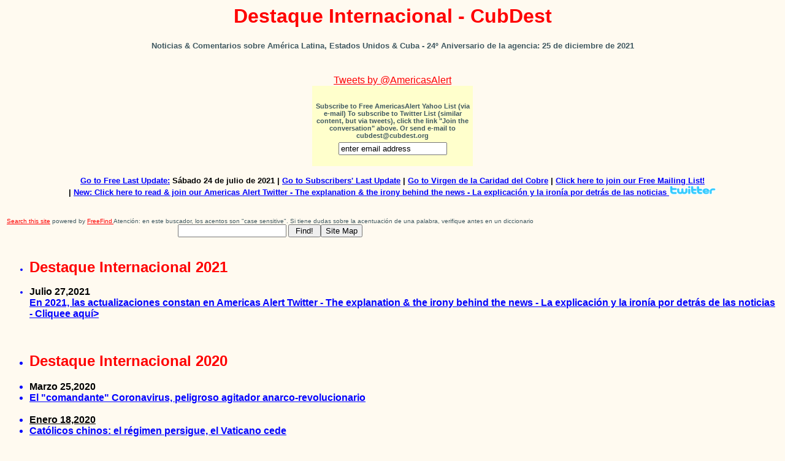

--- FILE ---
content_type: text/html
request_url: http://cubdest.org/
body_size: 15323
content:
<html>
<head>
<title>Destaque Internacional - CubDest - Cuba en el Destierro - Virgen de la Caridad del Cobre - Am�rica Latina</title>
<meta name="description" content="CubDest Servicio de Difusi�n - Noticias y comentarios por la libertad de Cuba - Principales acontecimientos pol�tico-religiosos en Cuba comunista y el exilio">
<meta name="keywords" content="Cuba, Brasil, Bolivia, Uruguay, Chile, Virgen Caridad Cobre, comunismo cubano, cuban, CubDest, Armando Valladares, Adolpho Lindenberg, Gonzalo Guimaraens, papa Francisco, pont�fice Francisco, ostpolitik vaticana, Virgen Caridad, himno cubano, Caridad del Cobre, cat�lico, catolicismo, catholic, cat�lica, exilio cubano, Iglesia, Antonio Claret, Ch�vez, Venezuela, Lula, Frente Amplio, Claret, cubanos exiliados, cubanos desterrados, Cuban exiles, anti-communism, freedom, free, Gonzalo Guimaraens, Fidel Castro, Colombia, China, communism, Cuban communism, colombia, China, guerrillas, FARC, ELN, Miami, Rusia, Venezuela, Ch�vez, Lula, Luiz In�cio, PT, F�rum Social Mundial, Foro Social Mundial, World Social Forum, persecuciones, media, Martha Beatriz Roque, mass media, liberal bias, bias, manipulaci�n informativa, manipulaci�n, Colombia, Lucas, Lucas Rocha Silva, Ukraine, Ucrania, Memorial Cubano, jos� luis rodr�guez zapatero, zapatero, psoe, Cesar Guimaraens Bonifacio, Yoani Sanchez">
<meta name="viewport" content="width=device-width, initial-scale=1.0">
<meta name="viewport" content="width=device-width, height=device-height">
</head>
<body>
<!--Come�o script Google Analytics -->
<script>
  (function(i,s,o,g,r,a,m){i['GoogleAnalyticsObject']=r;i[r]=i[r]||function(){
  (i[r].q=i[r].q||[]).push(arguments)},i[r].l=1*new Date();a=s.createElement(o),
  m=s.getElementsByTagName(o)[0];a.async=1;a.src=g;m.parentNode.insertBefore(a,m)
  })(window,document,'script','//www.google-analytics.com/analytics.js','ga');

  ga('create', 'UA-71882891-1', 'auto');
  ga('send', 'pageview');

</script>
<!--Fim script Google Analytics-->

<body bgcolor="#fffaf0" text="#405961" link="#ff0000" vlink="#ff0000"> 
<font face="Century Gothic,Comic Sans MS,arial,verdana"> 
<!-- Anulando el fondo antiguo
background="http://www.cubdest.org/images/Image6.jpg" -->

<!--Anulando las configuraciones de m�sica
<BGSound SRC="http://www.cubdest.org/images/bayam.mid" loop="2" AUTOSTART="true">
<EMBED SRC="http://www.cubdest.org/images/bayam.mid" loop="2" AUTOSTART="true" hidden="true">
fin comando anular m�sica -->
<center> 
<H1> <b><font color="red">Destaque Internacional - CubDest</font></b></h1>
<H5>Noticias & Comentarios sobre Am�rica Latina, Estados Unidos & Cuba - 24� Aniversario de la agencia: 25 de diciembre de 2021</center><br>

<center>
<!-- Come�o novo widget janela Tweets em 06-13 -->
<a class="twitter-timeline" href="https://twitter.com/AmericasAlert" data-widget-id="346039323054989312">Tweets by @AmericasAlert</a>
<script>!function(d,s,id){var js,fjs=d.getElementsByTagName(s)[0],p=/^http:/.test(d.location)?'http':'https';if(!d.getElementById(id)){js=d.createElement(s);js.id=id;js.src=p+"://platform.twitter.com/widgets.js";fjs.parentNode.insertBefore(js,fjs);}}(document,"script","twitter-wjs");</script>
<!-- Fim novo widget janela Tweets em 06-13 -->
<center>
<form method="get"
      action="http://groups.yahoo.com/subscribe/americasalert"
      style="background-color: #ffc; width: 254px; padding: 2px 4px">
  <h6 style="font-weight: bold; margin-bottom: 5px; text-align: center">
      Subscribe to Free AmericasAlert Yahoo List (via e-mail) To subscribe to Twitter List (similar content, but via tweets), click the link "Join the conversation" above. Or send e-mail to cubdest@cubdest.org </h6>
  <input style="vertical-align: top"
      type="text"
      name="user"
      value="enter email address"
      size="20" />
<!-- Intentando anular foto Yahoo Join  
<input type="image" alt="Click to join americasalert"
      name="Click to join americasalert"
      src="http://us.i1.yimg.com/us.yimg.com/i/yg/img/i/us/ui/join.gif" />
Fin intentando anular foto Yahoo Join -->
<p style="text-align: center;">
  </p>
</form>
</center>

<BLOCKQUOTE>
<align="left"><font size="2"> <b>
<font size="2"><a href="#2021"><font color="blue"> Go to Free Last Update:</a></font><font color="black"> S�bado 24 de julio de 2021 | <a href="http://www.cubdest.org/indsubs.html" TARGET=WINDOW><font color="blue"> Go to Subscribers' Last Update</a></font><font color="black"> | <font size="2"><a href="#Virgen de la Caridad"><font color="blue"> Go to Virgen de la Caridad del Cobre</a></font>  | <a HREF="mailto:cubdest@cubdest.org?subject=SubscribeFreeMailingList"><FONT size="2" COLOR="blue">Click here to join our Free Mailing List!</font></A></FONT><br>
<font size="2"> | <a href="http://twitter.com/AmericasAlert"><font color="blue">New: Click here to read & join our Americas Alert Twitter - The explanation & the irony behind the news - La explicaci�n y la iron�a por detr�s de las noticias <img src="http://www.cubdest.org/images/twitter.gif" WIDTH="77" HEIGHT="16" BORDER=0> </a> </blockquote> </center><p>

<!-- <IMG SRC="http://www.cubdest.org/images/newsflsh.gif"  WIDTH="77" HEIGHT="16" BORDER=0>  --><br>
</BLOCKQUOTE>

<table>
<td>
<center>
<FORM ACTION="http://search.freefind.com/find.html"
METHOD="GET" target="_self">  
<font size=1 face="arial,helvetica" >
<A HREF="http://search.freefind.com/find.html?id=1403192">
Search this site</a>     
powered by <A HREF="http://www.freefind.com">FreeFind </A> Atenci�n: en este buscador, los acentos son "case sensitive". Si tiene dudas sobre la acentuaci�n de una palabra, verifique antes en un diccionario<br>
<INPUT TYPE="HIDDEN" NAME="id" SIZE="-1" VALUE="1403192">
<INPUT TYPE="HIDDEN" NAME="pid" SIZE="-1" VALUE="r">
<INPUT TYPE="HIDDEN" NAME="mode" SIZE="-1" VALUE="ALL"> 
<INPUT type="HIDDEN" name="n" value="0">
<INPUT TYPE="TEXT" NAME="query" SIZE="20">
<INPUT TYPE="SUBMIT" VALUE=" Find! "><input type="SUBMIT"
name="sitemap" value="Site Map">
</center> 
</font></FORM></td></table>
<ul>

<li><h2><font color="#FF0000" size="5"><b><a name="2021">Destaque Internacional 2021<br>

</b></font></h2>
<li><font color="black" size="3">Julio 27,2021</font></li>
<font size="3"> <a href="http://twitter.com/AmericasAlert"><font color="blue">En 2021, las actualizaciones constan en Americas Alert Twitter - The explanation & the irony behind the news - La explicaci�n y la iron�a por detr�s de las noticias - Cliquee aqu�> </a> </blockquote> </center><p>
<br>

<li><h2><font color="#FF0000" size="5"><b><a name="2020">Destaque Internacional 2020<br>

</b></font></h2>
<li><font color="black" size="3">Marzo 25,2020</font></li>
<li><font size="3"><a href="http://www.cubdest.org/2006/c2003comcorona.htm" TARGET=WINDOW> <font
        color="#0000FF" size="3"> El "comandante" Coronavirus, peligroso agitador anarco-revolucionario
<br>
<br>

<li><font color="black" size="3">Enero 18,2020</font></li>
<li><font size="3"><a href="http://www.cubdest.org/2006/c2001franchincat.htm" TARGET=WINDOW> <font
        color="#0000FF" size="3"> Cat�licos chinos: el r�gimen persigue, el Vaticano cede
<br>
<br>


<li><font color="black" size="3">Enero 01,2020</font></li>
<li><font size="3"><a href="http://www.cubdest.org/2006/c2001franve.htm" TARGET=WINDOW> <font
        color="#0000FF" size="3"> Papa Francisco, Cuba y Venezuela
<br>
<br>

<li><h2><font color="#FF0000" size="5"><b><a name="2019">Destaque Internacional 2019<br>

</b></font></h2>

<li><font color="black" size="3">Noviembre 11, 2019</font></li>
<li><font size="3"><a href="http://www.cubdest.org/1906/c1911chisatfran.htm" TARGET=WINDOW> <font
        color="#0000FF" size="3"> Chile, depredaci�n de iglesia, iceberg sat�nico y papa Francisco
<br>
<br>

<li><font color="black" size="3">Noviembre 09, 2019</font></li>
<li><font size="3"><a href="http://www.cubdest.org/1906/c1911lulauychi.htm" TARGET=WINDOW> <font
        color="#0000FF" size="3"> Lula, balotaje uruguayo y Caperucita
<br>
<br>
<li><font color="black" size="3">Mayo 11, 2019</font></li>
<li><font size="3"><a href="http://www.cubdest.org/1906/c1905uyfrente.htm" TARGET=WINDOW> <font
        color="#0000FF" size="3"> Desgaste del Frente Amplio uruguayo: �efecto domin�?
<br>
<br>

<li><font color="black" size="3">Febrero 05, 2019</font></li>
<li><font size="3"><a href="http://www.cubdest.org/1906/c1902cufrancirco.htm" TARGET=WINDOW> <font
        color="#0000FF" size="3"> Juan Habanero: Papa Francisco, Cuba, hambre y circo </font></a></li>

<br>

<li><font color="black" size="3">Febrero 05, 2019</font></li>
<li><font size="3"><a href="http://www.cubdest.org/1906/c1902veumbilic.htm" TARGET=WINDOW> <font
        color="#0000FF" size="3"> Juan Habanero: Cuba, Venezuela & cord�n umbilical </font></a></li>
<br>

<li><h2><font color="#FF0000" size="5"><b><a name="2018">Destaque Internacional 2018<br>

</b></font></h2>

<li><font color="black" size="3">Diciembre 02, 2018</font></li>
<li><font size="3"><a href="http://www.cubdest.org/1806/c1812valladares.htm" TARGET=WINDOW> <font
        color="#0000FF" size="3"> Armando Valladares: Derrota de izquierdas brasile�as procastristas, esperanzas e interrogaciones</font></a></li>

<br>
<li><font color="black" size="3">Agosto 24, 2018</font></li>
<li><font size="3"><a href="http://www.cubdest.org/1806/c1808facehabanerolupa.htm" TARGET=WINDOW> <font
        color="#0000FF" size="3"> Brasil: Lula, ONU, Lupa & fact-checking </font></a></li>

<br>
<li><font color="black" size="3">Agosto 18, 2018</font></li>
<li><font size="3"><a href="http://www.cubdest.org/1806/c1808facehabanerovall.htm" TARGET=WINDOW> <font
        color="#0000FF" size="3"> Armando Valladares: Facebook, �pared�n� cibern�tico y Juan Habanero </font></a></li>

<br>

<li><font color="black" size="3">Julio 28, 2018</font></li>
<li><font size="3"><a href="http://www.cubdest.org/1806/c1807uretavall.htm" TARGET=WINDOW> <font
        color="#0000FF" size="3"> Armando Valladares: Libro analiza izquierdismo en el pontificado del Papa Francisco </font></a></li>

<br>

<li><font color="black" size="3">Junio 16, 2018</font></li>
<li><font size="3"><a href="http://www.cubdest.org/1806/c1806colseg.htm" TARGET=WINDOW> <font
        color="#0000FF" size="3"> Tradici�n y Acci�n: Colombia, democracia o totalitarismo </font></a></li>

<br>

<li><font color="black" size="3">Mayo 01, 2018</font></li>
<li><font size="3"><a href="http://www.cubdest.org/1806/c1805colvall.htm" TARGET=WINDOW> <font
        color="#0000FF" size="3"> Armando Valladares: Colombia, "proceso de paz" y abismo </font></a></li>
<br>

<li><font color="black" size="3">Marzo 12, 2018</font></li>
<li><font size="3"><a href="http://www.cubdest.org/1806/c1803tost.htm" TARGET=WINDOW> <font
        color="#0000FF" size="3"> Francisco Tost, benem�rito de la causa de la libertad de Cuba </font></a></li>
<br>

<li><font color="black" size="3">Marzo 01, 2018</font></li>
<li><font size="3"><a href="http://www.cubdest.org/1806/c1803chinadepaz.htm" TARGET=WINDOW> <font
        color="#0000FF" size="3"> Cubanos Desterrados: cat�licos chinos fieles a Roma, a pesar de Roma, Davides  m�rtires vivos de la fe </font></a></li>
<br>

<li><font color="black" size="3">Febrero 26, 2018</font></li>
<li><font size="3"><a href="http://www.cubdest.org/1806/c1802chinavall.htm" TARGET=WINDOW> <font
        color="#0000FF" size="3"> Armando Valladares: Cuba, China y leg�tima resistencia al acercamiento vaticano con reg�menes comunistas </font></a></li>
<br>

<li><font color="black" size="3">Febrero 17, 2018</font></li>
<li><font size="3"><a href="http://www.cubdest.org/1806/c1802chinamindsz.htm" TARGET=WINDOW> <font
        color="#0000FF" size="3"> Monsenhor Zhuang: o Mindszenty chin�s? </font></a></li>
<br>

<li><h2><font color="#FF0000" size="5"><b><a name="2017">Destaque Internacional 2017<br>

</b></font></h2>

<li><font color="black" size="3">Mayo 01, 2017</font></li>
<li><font size="3"><a href="http://www.cubdest.org/1706/c1705franciaeleccs.htm" TARGET=WINDOW> <font
        color="#0000FF" size="3"> Francia: candidatos desastrosos versus oposici�n inteligente </font></a></li>
<br>

<li><font color="black" size="3">Abril 18, 2017</font></li>
<li><font size="3"><a href="http://www.cubdest.org/1706/c1704lindenzorro.htm" TARGET=WINDOW> <font
        color="#0000FF" size="3"> Lindenberg: socialismo brasilero, zorro invisible en el gallinero </font></a></li>
<br>


<li><font color="black" size="3">Marzo 03, 2017</font></li>
<li><font size="3"><a href="http://www.cubdest.org/1706/c1703magdivall.htm" TARGET=WINDOW> <font
        color="#0000FF" size="3"> Armando Valladares: Francisco, terrorismo isl�mico y confusi�n </font></a></li>
<br>


<li><font color="black" size="3">Febrero 27, 2017</font></li>
<li><font size="3"><a href="http://www.cubdest.org/1706/c1702franmuro.htm" TARGET=WINDOW> <font
        color="#0000FF" size="3"> Armando Valladares: papa Francisco, muro cubano, puentes y �a�icos�</font></a></li>
<br>

<li><h2><font color="#FF0000" size="5"><b><a name="2016">Destaque Internacional 2016<br>

</b></font></h2>

<li><font color="black" size="3">Diciembre 25, 2016</font></li>
<li><font size="3"><a href="http://www.cubdest.org/1606/c1612francaos.htm" TARGET=WINDOW> <font
        color="#0000FF" size="3"> Francisco: "divisi�n", caos y autodemolici�n </font></a></li>
<br><br>

<li><font color="black" size="3">Diciembre 17, 2016</font></li>
<li><font size="3"><a href="http://www.cubdest.org/1606/c1612franciscocol.htm" TARGET=WINDOW> <font
        color="#0000FF" size="3"> Colombia: presi�n del papa Francisco y leg�tima resistencia </font></a></li>
<br><br>

<li><font color="black" size="3">Noviembre 27, 2016</font></li>
<li><font size="3"><a href="http://www.cubdest.org/1606/c1611castro.htm" TARGET=WINDOW> <font
        color="#0000FF" size="3"> Dictador Castro, apoyo eclesi�stico y mito marchito </font></a></li>
<br><br>


<li><font color="black" size="3">Noviembre 16, 2016</font></li>
<li><font size="3"><a href="http://www.cubdest.org/1606/c1611credotrump.htm" TARGET=WINDOW> <font
        color="#0000FF" size="3"> El triunfo de Trump: luces y sombras </font></a></li>
<br><br>


<li><font color="black" size="3">Noviembre 05, 2016</font></li>
<li><font size="3"><a href="http://www.cubdest.org/1606/c1611franciscopopulares.htm" TARGET=WINDOW> <font
        color="#0000FF" size="3">Francisco, movimientos "populares" y cheque en blanco </font></a></li>
<br><br>

<li><font color="black" size="3">Octubre 12, 2016</font></li>
<li><font size="3"><a href="http://www.cubdest.org/1606/c1610trumpcaos.htm" TARGET=WINDOW> <font
        color="#0000FF" size="3">Clinton, Trump y el Doctor Ox </font></a></li>
<br><br>

<li><font color="black" size="3">Octubre 06, 2016</font></li>
<li><font size="3"><a href="http://www.cubdest.org/1606/c1610posplebiscito.htm" TARGET=WINDOW> <font
        color="#0000FF" size="3"> Enigma colombiano: victoria anti-FARC, �camino de amor� y  chanchullo pol�tico </font></a></li>
<br><br>

<li><font color="black" size="3">Septiembre 23, 2016</font></li>
<li><font size="3"><a href="http://www.cubdest.org/1606/c1610espanaexaust.htm" TARGET=WINDOW> <font
        color="#0000FF" size="3"> Pesadilla espa�ola: fragmentaci�n, �laboratorio social�, bambalinas y aventuras revolucionarias </font></a></li>
<br><br>

<li><font color="black" size="3">Septiembre 21, 2016</font></li>
<li><font size="3"><a href="http://www.cubdest.org/1606/c1609santoselpais.htm" TARGET=WINDOW> <font
        color="#0000FF" size="3"> Tobog�n colombiano: acuerdos de �paz�,  plebiscito y abismo </font></a></li>
<br><br>

<li><font color="black" size="3">Septiembre 10, 2016</font></li>
<li><font size="3"><a href="http://www.cubdest.org/1606/c1609lindenberg.htm" TARGET=WINDOW> <font
        color="#0000FF" size="3"> Adolpho Lindenberg: O perigo das minorias fanatizadas</font></a></li>
<br><br>
<li><font color="black" size="3">Septiembre 10, 2016</font></li>
<li><font size="3"><a href="http://www.cubdest.org/1606/c1609francisluladilma.htm" TARGET=WINDOW> <font
        color="#0000FF" size="3"> Brasil: Francisco, "momento triste" e izquierdismo papal</font></a></li>

<br>
<br>
<li><font color="black" size="3">Septiembre 01, 2016</font></li>
<li><font size="3"><a href="http://www.cubdest.org/1606/c1609dilmacuba.htm" TARGET=WINDOW> <font
        color="#0000FF" size="3"> Dilma, pase de magia e "izquierda obsoleta"</font></a></li>

<br>
<br>


<li><font color="black" size="3">Agosto 20, 2016</font></li>
<li><font size="3"><a href="http://www.cubdest.org/1606/c1608farcgenero.htm" TARGET=WINDOW> <font
        color="#0000FF" size="3"> Gobierno colombiano y FARC promueven destrucci�n de la familia</font></a></li>

<br>
<br>

<li><font color="black" size="3">Agosto 04, 2016</font></li>
<li><font size="3"><a href="http://www.cubdest.org/1606/c1608coldeportcubanos.htm" TARGET=WINDOW> <font
        color="#0000FF" size="3">  Cubanos en Colombia. Silencio de Francisco. �Exigencia de La Habana?</font></a></li>

<br>
<br>

<li><font color="black" size="3">Julio 10, 2016</font></li>
<li><font size="3"><a href="http://www.cubdest.org/1606/c1607libronegroeduc.htm" TARGET=WINDOW> <font
        color="#0000FF" size="3"> Brasil: padres y madres de familia luchan para "despetizar" la educaci�n</font></a></li>

<br>
<br>


<li><font color="black" size="3">Julio 01, 2016</font></li>
<li><font size="3"><a href="http://www.cubdest.org/1606/c1607espana.htm" TARGET=WINDOW> <font
        color="#0000FF" size="3"> Espa�a: sobresalto centrista y zorros socialistas</font></a></li>
<br>

<li><font color="black" size="3">Mayo 22, 2016</font></li>
<li><font size="3"><a href="http://www.cubdest.org/1606/c1605senadocol.htm" TARGET=WINDOW> <font
        color="#0000FF" size="3"> Blindaje de las FARC + revoluci�n familiar = dos golpes constitucionales contra Colombia</font></a></li>
<br>

<li><font color="black" size="3">Mayo 14, 2016</font></li>
<li><font size="3"><a href="http://www.cubdest.org/1606/c1605libronegrobras.htm" TARGET=WINDOW> <font
        color="#0000FF" size="3"> Brasil, Hispanoam�rica y el Libro Negro del populismo</font></a></li>
<br>

<li><font color="black" size="3">Marzo 24, 2016</font></li>
<li><font size="3"><a href="http://www.cubdest.org/1606/c1603obamacu.htm" TARGET=WINDOW> <font
        color="#0000FF" size="3"> Obama: �"operaci�n rescate" del pueblo cubano o de sus tiranos?</font></a></li>
<br>

<li><font color="black" size="3">Marzo 13, 2016</font></li>
<li><font size="3"><a href="http://www.cubdest.org/1606/c1603manif13.htm" TARGET=WINDOW> <font
        color="#0000FF" size="3"> Brasil: manifestaciones antigubernamentales y p�ndulo pol�tico </font></a></li>
<br>
<li><font color="black" size="3">Marzo 05, 2016</font></li>
<li><font size="3"><a href="http://www.cubdest.org/1606/c1603lula.htm" TARGET=WINDOW> <font
        color="#0000FF" size="3"> El "redentor" Lula, la joven Yasmin y la indignaci�n </font></a></li>
<br>
<li><font color="black" size="3">Febrero 20, 2016</font></li>
<li><font size="3"><a href="http://www.cubdest.org/1606/c1602mexdemagog.htm" TARGET=WINDOW> <font
        color="#0000FF" size="3"> Francisco, M�xico y Cuba: dos pesos y dos medidas</font></a></li>
<br>
<li><font color="black" size="3">Febrero 14, 2016</font></li>
<li><font size="3"><a href="http://www.cubdest.org/1606/c1602ucrdeslealtad.htm" TARGET=WINDOW> <font
        color="#0000FF" size="3"> Declaraci�n Francisco - Kirill: ucranianos se sienten "traicionados" por el Vaticano</font></a></li>
<br>
<li><font color="black" size="3">Febrero 14, 2016</font></li>
<li><font size="3"><a href="http://www.cubdest.org/1606/c1602cubaunid.htm" TARGET=WINDOW> <font
        color="#0000FF" size="3"> Incomprensibles elogios de Francisco a Cuba comunista</font></a></li>
<br>
<li><font color="black" size="3">February 07, 2016</font></li>
<li><font size="3"><a href="http://www.cubdest.org/1606/c1602kirille.htm" TARGET=WINDOW> <font
        color="#0000FF" size="3"> Meeting between Pope Francis and Kirill in Havana: worrying political aspects </font></a></li>
<br>
<li><font color="black" size="3">Febrero 07, 2016</font></li>
<li><font size="3"><a href="http://www.cubdest.org/1606/c1602kirill.htm" TARGET=WINDOW> <font
        color="#0000FF" size="3"> Encuentro Francisco - Kirill: preocupantes dimensiones pol�ticas </font></a></li>
<li>

<li><font color="black" size="3">Enero 28, 2016</font></li>
<li><font size="3"><a href="http://www.cubdest.org/1606/c160128trumpen.htm" TARGET=WINDOW> <font
        color="#0000FF" size="3"> Trumpism, putinism and electricities </font></a></li>
<li>

<li><font color="black" size="3">Enero 28, 2016</font></li>
<li><font size="3"><a href="http://www.cubdest.org/1606/c160128trump.htm" TARGET=WINDOW> <font
        color="#0000FF" size="3"> Trumpismo, putinismo y electricidades </font></a></li>
<li>
<li><font color="black" size="3">Enero 19, 2016</font></li>
<li><font size="3"><a
        href="http://www.cubdest.org/1606/c1601mujica.htm" TARGET=WINDOW> <font
        color="#0000FF" size="3"> Pablo Da Silveira: El legado lamentable de Mujica </font></a></li>
<li>

<li><font color="black" size="3">Enero 10, 2016</font></li>
<li><font size="3"><a
        href="http://www.cubdest.org/1606/c1601blatt.htm" TARGET=WINDOW> <font
        color="#0000FF" size="3"> Europa, Brasil y el espectro del caos </font></a></li>
<li>

<li><font color="black" size="3">Enero 05, 2016</font></li>
<li><font size="3"><a
        href="http://www.cubdest.org/1606/c1601francisco15arts.htm" TARGET=WINDOW> <font
        color="#0000FF" size="3"> 2015: Francisco - Cuba (15 art�culos) </font></a></li>
<li>

<li><h2><font color="#FF0000" size="5"><b><a name="2015">Destaque Internacional 2015<br>
</b></font></h2>
<li><font color="black" size="3">Diciembre 28, 2015</font></li>
<li><font size="3"><a
        href="http://www.cubdest.org/1506/c1512franciscotraficocu.htm" TARGET=WINDOW> <font
        color="#0000FF" size="3"> Centroam�rica: Francisco, el Granma y las "v�ctimas" </font></a></li>
<li>

<li><font color="black" size="3">Diciembre 25, 2015</font></li>
<li><font size="3"><a
        href="http://www.cubdest.org/1506/c1512espanaital.htm" TARGET=WINDOW> <font
        color="#0000FF" size="3"> Espa�a: "v�a italiana" y fragmentaci�n mental </font></a></li>
<li>

<li><font size="3"><a
        href="http://www.cubdest.org/1506/c1512dominicasjesus.htm" TARGET=WINDOW> <font
        color="#0000FF" size="3"> Villancico: "Que vuelva Cuba a cantar al Ni�ito que ha nacido..." </font></a></li>
<li>

<li><font color="black" size="3">Diciembre 13, 2015</font></li>
<li><font size="3"><a
        href="http://www.cubdest.org/1506/c1512ideol.htm" TARGET=WINDOW> <font
        color="#0000FF" size="3"> Am�rica latina: ideolog�as marxistas-populistas y corrupci�n </font></a></li>
<li>

<li><font color="black" size="3">Noviembre 29, 2015</font></li>
<li><font size="3"><a
        href="http://www.cubdest.org/1506/c1511macri.htm" TARGET=WINDOW> <font
        color="#0000FF" size="3"> Macri, Dilma y pol�tica externa </font></a></li>
<li>
<li><font color="black" size="3">Noviembre 13, 2015</font></li>
<li><font size="3"><a
        href="http://www.cubdest.org/1506/c1511jacobinosurug.htm" TARGET=WINDOW> <font
        color="#0000FF" size="3"> Uruguay: chantaje "jacobino" y "chicle conceptual" </font></a></li>
<li>

<li><font color="black" size="3">Noviembre 01, 2015</font></li>
<li><font size="3"><a
        href="http://www.cubdest.org/1506/c1511argenpopul.htm" TARGET=WINDOW> <font
        color="#0000FF" size="3"> Peronismo, petismo y multipopulismos </font></a></li>
<li>

<li><font color="black" size="3">Octubre 11, 2015</font></li>
<li><font size="3"><a
        href="http://www.cubdest.org/1506/c1510colpaz.htm" TARGET=WINDOW> <font
        color="#0000FF" size="3"> Timochenko - Castro: �puede Colombia confiar en ellos? </font></a></li>
<li>

<li><font color="black" size="3">Octubre 03, 2015</font></li>
<li><font size="3"><a
        href="http://www.cubdest.org/1506/c1510pastorlobosav.htm" TARGET=WINDOW> <font
        color="#0000FF" size="3">Armando Valladares: En Cuba Francisco abraza a los Lobos y apuntala el "muro" comunista </font></a></li>
<li>
<li><font color="black" size="3">Septiembre 27, 2015</font></li>
<li><font size="3"><a
        href="http://www.cubdest.org/1506/c1509franmanos.htm" TARGET=WINDOW> <font
        color="#0000FF" size="3">Cuba: Francisco, un papa que lav� sus manos </font></a></li>
<li>
<li><font color="black" size="3">Septiembre 22, 2015</font></li>
<li><font size="3"><a
        href="http://www.cubdest.org/1506/c1509francu.htm" TARGET=WINDOW> <font
        color="#0000FF" size="3">Francisco - Cuba: embargo interno y reconciliaci�n con los Lobos </font></a></li>
<li>
<li><font color="black" size="3">Septiembre 14, 2015</font></li>
<li><font size="3"><a
        href="http://www.cubdest.org/1506/c1509francupreocup.htm"v> <font
        color="#0000FF" size="3">Francisco a Cuba: perspectivas y preocupaciones</font></a></li>
<li>
<li><font color="black" size="3">Septiembre 12, 2015</font></li>
<li><font size="3"><a
        href="http://www.cubdest.org/9908/cjpii.html" TARGET=WINDOW> <font
        color="#0000FF" size="3">Hace 16 a�os: �Santo Padre, rescatad del olvido a los m�rtires cubanos, v�ctimas del comunismo!</font></a></li>
<li><font size="3"><a
        href="http://www.cubdest.org/9908/cjpiie.html" TARGET=WINDOW><font
        color="#0000FF" size="3">16 years ago: Holy Father, rescue from forgetfulness the Cuban martyrs, victims of communism!</font></a></li>
<li><font size="3"><a
        href="http://www.cubdest.org/9908/cromcpr.html" TARGET=WINDOW> <font
        color="#0000FF" size="3">Hace 16 a�os: Desterrados entregan carta al Papa sobre m�rtires cubanos</font></a></li>
<li><font size="3"><a
        href="http://www.cubdest.org/9908/cspedro.html" TARGET=WINDOW> <font
        color="#0000FF" size="3">Hace 16 a�os: Fotos exclusivas desde Roma (1)</font></a></li>
<li><font size="3"><a
        href="http://www.cubdest.org/9908/cspedro2.html" TARGET=WINDOW><font
        color="#0000FF" size="3">Hace 16 a�os: Fotos exclusivas desde Roma (2)</font></a></li>
<li><font size="3"><a
        href="http://www.cubdest.org/9908/cjpiiadh.html" TARGET=WINDOW> <font
        color="#0000FF" size="3">Hace 16 a�os: Lista parcial de firmantes del mensaje al Papa</font></a></li>
<li><font size="3"><a
        href="http://www.cubdest.org/9908/gmarts.html" TARGET=WINDOW> <font
        color="#0000FF" size="3">Hace 16 a�os: G. Guimaraens: M�rtires cubanos, no los olvidemos </font></a></li>
<li><font size="3"><a
        href="http://www.cubdest.org/9908/gmartse.html" TARGET=WINDOW><font
        color="#0000FF" size="3">16 years ago: G. Guimaraens: Cuban Martyrs, we will not forget them </font></a></li>
<li>
<li><font color="black" size="3">Septiembre 01, 2015</font></li>
<li><font size="3"><a
        href="http://www.cubdest.org/1506/c1509franconsten.htm" TARGET=WINDOW><font
        color="#0000FF" size="3"> Cuban paradise and religious freedom  
<li><font size="3"><a
        href="http://www.cubdest.org/1506/c1509franconst.htm" TARGET=WINDOW><font
        color="#0000FF" size="3"> Para�so cubano y libertad religiosa
</a></li>
<li>
<li><font color="black" size="3">Agosto 20, 2015</font></li>
<li><font size="3"><a
        href="http://www.cubdest.org/1506/c1508wsjav.htm" TARGET=WINDOW><font
        color="#0000FF" size="3"> Armando Valladares: Obama�s New Cuban Partners, My Old Jailers  
<li><font size="3"><a
        href="http://www.cubdest.org/1506/c1508saigonhaben.htm" TARGET=WINDOW><font
        color="#0000FF" size="3"> Obamic Diplomacy: Saigon � Havana Analogy?  
<li><font size="3"><a
        href="http://www.cubdest.org/1506/c1508saigonhab.htm" TARGET=WINDOW><font
        color="#0000FF" size="3"> Diplomacia ob�mica: �analog�a Saig�n � La Habana?
</a></li>
<li>
<li><font color="black" size="3">Agosto 14, 2015</font></li>
<li><font size="3"><a
        href="http://www.cubdest.org/1506/c1508casonen.htm" TARGET=WINDOW><font
        color="#0000FF" size="3"> James Cason: More tourists won't change Cuba  
<li><font size="3"><a
        href="http://www.cubdest.org/1506/c1508casones.htm" TARGET=WINDOW><font
        color="#0000FF" size="3"> James Cason: Los turistas no cambiar�n a Cuba  
</a></li>
<li>
<li><font color="black" size="3">Julio 30, 2015</font></li>
<li><font size="3"><a
        href="http://www.cubdest.org/1506/c1507lindenbergen.htm" TARGET=WINDOW><font
        color="#0000FF" size="3"> Adolpho Lindenberg - Marxist populism in Latin America: why not name and shame?  
</a></li>
<li><font size="3"><a
        href="http://www.cubdest.org/1506/c1507lindenberges.htm" TARGET=WINDOW><font
        color="#0000FF" size="3"> Adolpho Lindenberg - Populismo marxista en Am�rica Latina: �por qu� no las cosas por su nombre?  
</a></li>
<li></li>
<li><font color="black" size="3">Julio 12, 2015</font></li>
<li><font size="3"><a
        href="http://www.cubdest.org/1506/c1507franciscoboecen.htm" TARGET=WINDOW><font
        color="#0000FF" size="3"> Bolivia: Francis, and the Hammer and Sickle  
</a></li>
<li></li>
<li><font color="black" size="3">Julio 12, 2015</font></li>
<li><font size="3"><a
        href="http://www.cubdest.org/1506/c1507franciscoboec.htm" TARGET=WINDOW><font
        color="#0000FF" size="3"> Bolivia: Francisco, la hoz y el martillo  
</a></li>
<li></li>
<li><font color="black" size="3">Julio 03, 2015</font></li>
<li><font size="3"><a
        href="http://www.cubdest.org/1506/c1507dilmaoba.htm" TARGET=WINDOW><font
        color="#0000FF" size="3"> Dilma, el compa�ero Obama y el camarada Castro  
</a></li>
<li></li>

<li><font color="black" size="3">Junio 28, 2015</font></li>
<li><font size="3"><a
        href="http://www.cubdest.org/1506/c1507franciscomiser.htm" TARGET=WINDOW><font
        color="#0000FF" size="3"> Francisco, consumismo, miserabilismo y Boff  
</a></li>
<li></li>
<li><font color="black" size="3">Junio 22, 2015</font></li>
<li><font size="3"><a
        href="http://www.cubdest.org/1506/c1507franciscoeco.htm" TARGET=WINDOW><font
        color="#0000FF" size="3"> Francisco, aventura ecol�gica y "laguna" cient�fica  
</a></li>
<li></li>
<li><font color="black" size="3">Junio 17, 2015</font></li>
<li><font size="3"><a
        href="http://www.cubdest.org/1506/c1506pobresfran.htm" TARGET=WINDOW><font
        color="#0000FF" size="3"> Francisco, los comunistas y los pobres  
</a></li>
<li></li>
<li><font color="black" size="3">Junio 14, 2015</font></li>
<li><font size="3"><a
        href="http://www.cubdest.org/1506/c1506ortegaav.htm" TARGET=WINDOW><font
        color="#0000FF" size="3"> Armando Valladares - Cuba: el Pastor da la vida por los Lobos  
</a></li>
<li></li>
<li><font color="black" size="3">Mayo 31, 2015</font></li>
<li><font size="3"><a
        href="http://www.cubdest.org/1506/c1506uy.htm" TARGET=WINDOW><font
        color="#0000FF" size="3"> Uruguay: (in)verdad hist�rica, resentimiento izquierdista y "lumpen"  
</a></li>
<li></li>
<li><font color="black" size="3">Mayo 12, 2015</font></li>
<li><font size="3"><a
        href="http://www.cubdest.org/1506/c1505castroromen.htm" TARGET=WINDOW><font
        color="#0000FF" size="3"> Armando Valladares: Francis, the nuncio and the tyrant  
</a></li>
<li><font size="3"><a
        href="http://www.cubdest.org/1506/c1505castrorom.htm" TARGET=WINDOW><font
        color="#0000FF" size="3"> Armando Valladares: Francisco, el nuncio y el tirano  
</a></li>
<li></li>
<li><font color="black" size="3">Mayo 08, 2015</font></li>
<li><font size="3"><a
        href="http://www.cubdest.org/1506/c1505eco.htm" TARGET=WINDOW><font
        color="#0000FF" size="3"> Francisco, ecoterrorismo y miseria  
</a></li>
<li></li>
<li><font color="black" size="3">Abril 26, 2015</font></li>
<li><font size="3"><a
        href="http://www.cubdest.org/1506/c1505coldialen.htm" TARGET=WINDOW><font
        color="#0000FF" size="3"> Latin America: �Unperceived Ideological Transshipment� and political exorcism  
</a></li>
<li><font size="3"><a
        href="http://www.cubdest.org/1506/c1505coldial.htm" TARGET=WINDOW><font
        color="#0000FF" size="3"> Am�rica latina: "trasbordo ideol�gico inadvertido" y exorcismo pol�tico  
</a></li>
<li></li>
<li><font color="black" size="3">Abril 12, 2015</font></li>
<li><font size="3"><a
        href="http://www.cubdest.org/1506/c1504cumbreen.htm" TARGET=WINDOW><font
        color="#0000FF" size="3"> Panama - Cuba: a summit of shame and absurdity  
</a></li>
<li><font size="3"><a
        href="http://www.cubdest.org/1506/c1504cumbre.htm" TARGET=WINDOW><font
        color="#0000FF" size="3"> Panama - Cuba: cumbre de la verguenza y del absurdo  
</a></li>
<li></li>
<li><font color="black" size="3">Marzo 20, 2015</font></li>
<li><font size="3"><a
        href="http://www.cubdest.org/1506/c1503manifestace.htm" TARGET=WINDOW><font
        color="#0000FF" size="3"> Brazil 2015: Street protests & survivors-orphans  
</a></li>
<li><font size="3"><a
        href="http://www.cubdest.org/1506/c1503manifestac.htm" TARGET=WINDOW><font
        color="#0000FF" size="3"> Brasil 2015: manifestaciones, sobrevivientes-hu�rfanos y barbas en remojo  
</a></li>
<li></li>
<li><font color="black" size="3">Marzo 11, 2015</font></li>
<li><font size="3"><a
        href="http://www.cubdest.org/1506/c1503franciscokincaide.htm" TARGET=WINDOW><font
        color="#0000FF" size="3"> Cliff Kincaid: Catholic Church Captured by �Progressive Forces�  
</a></li>
<li></li>
<li><font color="black" size="3">Marzo 06, 2015</font></li>
<li><font size="3"><a
        href="http://www.cubdest.org/1506/c1503ucrfranciscoe.htm" TARGET=WINDOW><font
        color="#0000FF" size="3"> �Assaulted by Moscow and Abandoned by Rome�, Ukrainians resist  
</a></li>
<li><font size="3"><a
        href="http://www.cubdest.org/1506/c1503ucrfrancisco.htm" TARGET=WINDOW><font
        color="#0000FF" size="3"> �Agredidos por Mosc� y abandonados por Roma�, ucranianos resisten  
</a></li>
<li></li>
<li><font color="black" size="3">Enero 04, 2015</font></li>
<li><font size="3"><a
        href="http://www.cubdest.org/1506/c1501franciscoave.htm" TARGET=WINDOW><font
        color="#0000FF" size="3"> Armando Valladares: The Obama - Francis "Axis". Cuba, Sleights-of-Hand, and Confusion  
</a></li>
<li></li>
<li><font size="3"><a
        href="http://www.cubdest.org/1506/c1501franciscoav.htm" TARGET=WINDOW><font
        color="#0000FF" size="3"> Armando Valladares: "Eje" Obama - Francisco. Cuba, prestidigitaci�n y confusi�n  
</a></li>
<li></li>
<li><font color="black" size="3">Enero 01, 2015</font></li>
<li><font size="3"><a
        href="http://www.cubdest.org/1506/ind14.htm" TARGET=WINDOW><font
        color="#0000FF" size="3"> Destaque Internacional: Enero-Diciembre de 2014  
</a></li>
<li></li>
<li><font size="3"><a
        href="http://www.cubdest.org/indcatal.html" TARGET=WINDOW><font
        color="#0000FF" size="3"> Destaque Internacional - CubDest: Cat�logos 1998-2014  
</a></li>
<li></li>
<li><h2><font color="#FF0000" size="5"><b><a name="2014">Destaque Internacional 2014<br>
</b></font></h2>
<li><font color="black" size="3">Diciembre 17, 2014</font></li>
<li><font size="3"><a
        href="http://www.cubdest.org/1406/c1412obamacuen.htm" TARGET=WINDOW><font
        color="#0000FF" size="3"> Obama - Francis: rescuing the Cuban people or their dictatorship? 
</a></li>
<li></li>
<li><font color="black" size="3">Diciembre 17, 2014</font></li>
<li><font size="3"><a
        href="http://www.cubdest.org/1406/c1412obamacu.htm" TARGET=WINDOW><font
        color="#0000FF" size="3"> Obama - Francisco: �rescate del pueblo cubano o de sus tiranos? 
</a></li>
<li></li>
<li><font color="black" size="3">Noviembre 15, 2014</font></li>
<li><font size="3"><a
        href="http://www.cubdest.org/1406/c1411urug.htm" TARGET=WINDOW><font
        color="#0000FF" size="3"> Uruguay: chantaje "jacobino" y muro de Berl�n 
</a></li>
<li></li>
<li><font color="black" size="3">Noviembre 02, 2014</font></li>
<li><font size="3"><a
        href="http://www.cubdest.org/1406/c1411franciscomst.htm" TARGET=WINDOW><font
        color="#0000FF" size="3"> Francisco, "beatificaci�n" publicitaria de revolucionarios y "vendaval" social
</a></li>
<li></li>

<li><font color="black" size="3">Octubre 28, 2014</font></li>
<li><font size="3"><a
        href="http://www.cubdest.org/1406/c1410centellogr.htm" TARGET=WINDOW><font
        color="#0000FF" size="3"> Elecciones brasile�as: centellograf�a pol�tica y botox
</a></li>
<li></li>

<li><font color="black" size="3">Octubre 10, 2014</font></li>
<li><font size="3"><a
        href="http://www.cubdest.org/1406/c1410dilma.htm" TARGET=WINDOW><font
        color="#0000FF" size="3"> P�ndulo brasile�o y hegemon�a izquierdista
</a></li>
<li></li>
<li><font color="black" size="3">Octubre 03, 2014</font></li>
<li><font size="3"><a
        href="http://www.cubdest.org/1406/c1410c0607brapatia.htm" TARGET=WINDOW><font
        color="#0000FF" size="3"> �Brasil enfermo? Ministro Mello, corrupci�n gubernamental y apat�a
</a></li>
<li></li>

<li><font color="black" size="3">Octubre 03, 2014</font></li>
<li><font size="3"><a
        href="http://www.cubdest.org/1406/c1410c0607brapatiabr.htm" TARGET=WINDOW><font
        color="#0000FF" size="3"> Brasil doente? Ministro Mello, corrup��o governamental e apatia 
</a></li>
<li></li>

<li><font color="black" size="3">Septiembre 24, 2014</font></li>
<li><font size="3"><a
        href="http://www.cubdest.org/1406/c1409bidencol.htm" TARGET=WINDOW><font
        color="#0000FF" size="3"> Colombia: Biden, FARC y carcajadas 
</a></li>
<li></li>

<li><font color="black" size="3">Septiembre 21, 2014</font></li>
<li><font size="3"><a
        href="http://www.cubdest.org/1406/c1409estruendocol.htm" TARGET=WINDOW><font
        color="#0000FF" size="3"> Colombia: di�logos de La Habana, dos pesos y dos medidas 
</a></li>
<li></li>


<li><font color="black" size="3">Septiembre 14, 2014</font></li>
<li><font size="3"><a
        href="http://www.cubdest.org/1406/c1409izqcol.htm" TARGET=WINDOW><font
        color="#0000FF" size="3"> Colombia resbala hacia el abismo izquierdista 
</a></li>
<li></li>


<li><font color="black" size="3">Septiembre 08, 2014</font></li>
<li><font size="3"><a
        href="http://www.cubdest.org/1406/c1409nuncioav.htm" TARGET=WINDOW><font
        color="#0000FF" size="3"> Armando Valladares: Cuba, el nuncio y el "notici�n" 
</a></li>
<li></li>
<li><font color="black" size="3">Agosto 25, 2014</font></li>
<li><font size="3"><a
        href="http://www.cubdest.org/1406/c1409jovenesav.htm" TARGET=WINDOW><font
        color="#0000FF" size="3"> Armando Valladares: J�venes cat�licos lamentan colaboracionismo del Cardenal Ortega 
</a></li>
<li></li>
<li><font color="black" size="3">Agosto 22, 2014</font></li>
<li><font size="3"><a
        href="http://www.cubdest.org/1406/c1408izqenvejec.htm" TARGET=WINDOW><font
        color="#0000FF" size="3"> Uruguay: elecciones y envejecimiento izquierdista 
</a></li>
<li></li>


<li><font color="black" size="3">Agosto 06, 2014</font></li>
<li><font size="3"><a
        href="http://www.cubdest.org/1406/c1408vallfrancisco.htm" TARGET=WINDOW><font
        color="#0000FF" size="3"> Armando Valladares: Francisco, pro-castristas y confusi�n 
</a></li>
<li></li>

<li><font color="black" size="3">Julio 19, 2014</font></li>
<li><font size="3"><a
        href="http://www.cubdest.org/1406/c1407putinbolivar.htm" TARGET=WINDOW><font
        color="#0000FF" size="3"> Putin: �el nuevo l�der bolivariano? 
</a></li>
<li></li>

<li><font color="black" size="3">Julio 06, 2014</font></li>
<li><font size="3"><a
        href="http://www.cubdest.org/1406/c1407goldilma.htm" TARGET=WINDOW><font
        color="#0000FF" size="3"> Brasil: el PNPS, gol preocupante de Dilma 
</a></li>
<li></li>
<li><font color="black" size="3">Junio 08, 2014</font></li>
<li><font size="3"><a
        href="http://www.cubdest.org/1406/c1406zuluaga.htm" TARGET=WINDOW><font
        color="#0000FF" size="3"> Elecciones colombianas, di�logo-show y despe�adero 
</a></li>
<li></li>
<li><font color="black" size="3">Mayo 26, 2014</font></li>
<li><font size="3"><a
        href="http://www.cubdest.org/1406/c1405agostini02br.htm" TARGET=WINDOW><font
        color="#0000FF" size="3"> Deputado Santo Agostini: elei��es ucranianas, exemplo de liberdade 
</a></li>
<li></li>
<li><font color="black" size="3">Mayo 19, 2014</font></li>
<li><font size="3"><a
        href="http://www.cubdest.org/1406/c1405agostiniucr.htm" TARGET=WINDOW><font
        color="#0000FF" size="3"> (abstract in Ukrainian) Congressman Santo Agostini: What is behind the arm wrestling in Ukraine? 
</a></li>
<li></li>
<li><font size="3"><a
        href="http://www.cubdest.org/1406/c1405agostinien.htm" TARGET=WINDOW><font
        color="#0000FF" size="3"> Congressman Santo Agostini: What is behind the arm wrestling in Ukraine? 
</a></li>
<li></li>
<li><font size="3"><a
        href="http://www.cubdest.org/1406/c1405agostinibr.htm" TARGET=WINDOW><font
        color="#0000FF" size="3"> Deputado Santo Agostini: O que est� em jogo na queda de bra�o ucraniana? 
</a></li>
<li></li>
<li><font color="black" size="3">Mayo 08, 2014</font></li>
<li><font size="3"><a
        href="http://www.cubdest.org/1406/c1405rumania-en-es-ucr.htm" TARGET=WINDOW><font
        color="#0000FF" size="3"> Canciller rumano: Imperialismo ruso / Romanian Foreign Minister: Russian imperialism 
</a></li>
<li></li>
<li><font size="3"><a
        href="http://www.cubdest.org/1406/c1404rusia-en-es-ucr.htm" TARGET=WINDOW><font
        color="#0000FF" size="3"> Ucrania, el genocidio de Stalin / Ukraine, Stalin's genocide 
   
</a></li>
<li></li>
<li><font color="black" size="3">Mayo 03, 2014</font></li>
<li><font size="3"><a
        href="http://www.cubdest.org/1406/c1405santismo.htm" TARGET=WINDOW><font
        color="#0000FF" size="3"> Santismo y Madurismo: �dos caras de una misma moneda?   
</a></li>
<li></li>
<li><font size="3"><a
        href="http://www.cubdest.org/1406/c1405lavrov.htm" TARGET=WINDOW><font
        color="#0000FF" size="3"> En plena crisis con Ucrania, �qu� busca el canciller ruso en Am�rica Latina?   
</a></li>
<li></li>
<li><font color="black" size="3">Abril 27, 2014</font></li>
<li><font size="3"><a
        href="http://www.cubdest.org/1406/c1404rusia.htm" TARGET=WINDOW><font
        color="#0000FF" size="3"> Imperialismo putiniano y somnolencia latinoamericana - Putinist imperialism and Latin American somnolence   
</a></li>
<li></li>
<li><font size="3"><a
        href="http://www.cubdest.org/1406/c1404mitochav.htm" TARGET=WINDOW><font
        color="#0000FF" size="3"> El desmontaje del "mito" chavista y el futuro de Am�rica latina   
</a></li>
<li></li>
<li><font color="black" size="3">Abril 03, 2014</font></li>
<li><font size="3"><a
        href="http://www.cubdest.org/1406/c1404corinavideo.htm" TARGET=WINDOW><font
        color="#0000FF" size="3"> Video: Mar�a Corina en el Senado brasile�o   
</a></li>
<li><font size="3"><a
        href="http://www.cubdest.org/1406/c1404corina.htm" TARGET=WINDOW><font
        color="#0000FF" size="3"> Mar�a Corina en Brasilia: "la indiferencia es complicidad"   
</a></li>
<li></li>
<li><font color="black" size="3">Marzo 22, 2014</font></li>
<li><font size="3"><a
        href="http://www.cubdest.org/1406/c1403veoea.htm" TARGET=WINDOW><font
        color="#0000FF" size="3"> Venezuela: Mar�a Corina, OEA, "brazo largo" castrista y efecto b�meran   
</a></li>
<li></li>
<li><font color="black" size="3">Marzo 15, 2014</font></li>
<li><font size="3"><a
        href="http://www.cubdest.org/1406/c1403vemaduro.htm" TARGET=WINDOW><font
        color="#0000FF" size="3"> Venezuela: si el "eje del mal chavista" naufraga  
</a></li>
<li></li>
<li><font color="black" size="3">Marzo 02, 2014</font></li>
<li><font size="3"><a
        href="http://www.cubdest.org/1406/c1403col.htm" TARGET=WINDOW><font
        color="#0000FF" size="3"> Enigma colombiano: �"paz" con los lobos? 
</a></li>
<li></li>
<li><font color="black" size="3">Febrero 22, 2014</font></li>
<li><font size="3"><a
        href="http://www.cubdest.org/1406/c1402ejemal02.htm" TARGET=WINDOW><font
        color="#0000FF" size="3"> El "eje del mal" se desmorona en Kiev pero sobrevive en Caracas 
</a></li>
<li></li>
<li><font color="black" size="3">Febrero 20, 2014</font></li>
<li><font size="3"><a
        href="http://www.cubdest.org/1406/c1402ejemal.htm" TARGET=WINDOW><font
        color="#0000FF" size="3"> El "eje del mal" Kiev - Caracas asfixia la libertad 
</a></li>
<li></li>
<li><font color="black" size="3">Febrero 01, 2014</font></li>
<li><font size="3"><a
        href="http://www.cubdest.org/1406/c1402celac.htm" TARGET=WINDOW><font
        color="#0000FF" size="3"> CELAC en Cuba: Nuremberg al rev�s y compasi�n selectiva 
</a></li>
<li></li>
<li><font color="black" size="3">Enero 14, 2014</font></li>
<li><font size="3"><a
        href="http://www.cubdest.org/1406/c1401franciscopol.htm" TARGET=WINDOW><font
        color="#0000FF" size="3"> Venezuela, Cuba y el anticapitalismo de Francisco 
</a></li>
<li></li>
<li><font color="black" size="3">Enero 01, 2014</font></li>
<li><font size="3"><a
        href="http://www.cubdest.org/1406/cindi13.htm" TARGET=WINDOW><font
        color="#0000FF" size="3"> Destaque Internacional: Cat�logo de Publicaciones Enero - Diciembre de 2013 (con links) 
</a></li>
<li></li>
</ul>
<ul>
</ul>
		
<p align="center"><font size="2"> <font color="blue">| <a href="http://www.cubdest.org/indsos0.html" TARGET=WINDOW> Help CubDest!</a> | <a href="http://www.cubdest.org/ind19.htm" TARGET=WINDOW>2019</a> | <a href="http://www.cubdest.org/ind18.htm" TARGET=WINDOW>2018</a> | <a href="http://www.cubdest.org/ind17.htm" TARGET=WINDOW>2017</a> | <a href="http://www.cubdest.org/ind16.htm" TARGET=WINDOW>2016</a> | <a href="http://www.cubdest.org/ind15.htm" TARGET=WINDOW>2015</a> | <a href="http://www.cubdest.org/ind14.htm" TARGET=WINDOW>2014</a> | <a href="http://www.cubdest.org/ind13.html" TARGET=WINDOW>2013</a> | <a href="http://www.cubdest.org/ind12.html" TARGET=WINDOW>2012</a> | <a href="http://www.cubdest.org/ind11.html" TARGET=WINDOW>2011</a> |<a href="http://www.cubdest.org/ind10.html" TARGET=WINDOW>2010</a> | <a href="http://www.cubdest.org/ind09.html" TARGET=WINDOW>2009</a> | <a href="http://www.cubdest.org/ind08.html" TARGET=WINDOW>2008</a> | <a href="http://www.cubdest.org/ind07.html" TARGET=WINDOW>2007</a> | <a href="http://www.cubdest.org/ind06.html" TARGET=WINDOW>2006</a> | <a href="http://www.cubdest.org/ind05.html" TARGET=WINDOW>2005</a> | <a href="http://www.cubdest.org/ind04.html" TARGET=WINDOW>2004</a> |  <a href="http://www.cubdest.org/ind03.html" TARGET=WINDOW>2003</a> | <a href="http://www.cubdest.org/ind02.html" TARGET=WINDOW>2002</a> | <a href="http://www.cubdest.org/ind01.html" TARGET=WINDOW>2001</a> | <a href="http://www.cubdest.org/ind00.html" TARGET=WINDOW>2000</a> | <a href="http://www.cubdest.org/ind9901.html" TARGET=WINDOW>1999
</a> | <a href="http://www.cubdest.org/ind98.html" TARGET=WINDOW>1998</a> | <a href="http://www.cubdest.org/indcatal.html" TARGET=WINDOW>Catalogues</a> |
<br>| <a href="http://www.cubdest.org/indcd.html" TARGET=WINDOW>Who We Are</a> | <A HREF="http://www.worldlingo.com/wl/translate" TARGET=WINDOW>Free Translator</a> | <a href="http://www.cubdest.org/indgg05.htm" TARGET=WINDOW>.</a> <A HREF="mailto:cubdest@cubdest.org?Subject=Subscribe">Subscribe</a> |</font></p>
<p>&nbsp;</p>
<b><font color="blue" size="2">M�sica:</font><font color="black" size="2"> Himno nacional cubano, escogido como homenaje a todas las v�ctimas del castro-comunismo; en particular, a aquellos j�venes m�rtires -varios de ellos, miembros de la Agrupaci�n Cat�lica Universitaria de Cuba- que murieron en el "pared�n" gritando "�Viva Cristo Rey! �Abajo el comunismo!" Secuencia y arreglo musical del Dr. Walter Voigt, Miami<p>
</blockquote><p>
<ul>
<font color="blue"> <hr></font>
<font color="red"><hr></font><br>

<IMG SRC="http://www.cubdest.org/images/Vcarid9901.jpg" HEIGHT=245 WIDHT=175 ALIGN="LEFT"> 
<a name="Virgen de la Caridad">
<b><font color="black"><font size="2"><p>
<p>&nbsp;</p>
** Os imploramos, Virgen de la Caridad del Cobre: �salvad en este a�o 2021, cuanto antes, a Cuba!, �fortaleced en la fe y en la esperanza a nuestros hermanos esclavizados!<p>
** Oh Madre celestial, �confortad al destierro <font color="blue">"plantado"</font> para que durante el 2021 contin�e sin desmayo, sin tregua, sin concesiones, la lucha publicitaria anticomunista!<p>
** �Desbaratad los planos y artima�as castristas con las cuales se intenta bloquear la actuaci�n de los exiliados en la Internet!  
<p>&nbsp;</P>
<center>
<font size="3">
<a
        href="http://www.cubdest.org/indgg05.htm" TARGET=WINDOW><font
        color="#0000FF" size="3">.</font></a>
<font size="3">
<a
        href="http://www.cubdest.org/indcontr.html" TARGET=WINDOW><font
        color="#0000FF" size="3">.</font></a>
<font size="3"><a
        href="http://www.cubdest.org/indcontr2.html" TARGET=WINDOW><font
        color="#0000FF" size="3">.</font></a>
<font size="3"><a
        href="http://tradutor24h.zip.net" TARGET=WINDOW><font
        color="#0000FF" size="3">.</font></a>
<font size="3">
<a
        href="http://traductor24horas.zip.net" TARGET=WINDOW><font
        color="#0000FF" size="3">.</font></a>
<font size="3"><a
        href="http://tradutor24horas.zip.net" TARGET=WINDOW><font
        color="#0000FF" size="3">.</font></a>
<font size="3">
<a
        href="https://profiles.google.com/SaoPauloTradutorJuramentado/about" TARGET=WINDOW><font
        color="#0000FF" size="3">.</font></a>
<font size="3">
<a
        href="http://tradutorjuramentado.zip.net" TARGET=WINDOW><font
        color="#0000FF" size="3">.</font></a>
<font size="3">
<a
        href="http://livraria-auto-ajuda.zip.net" TARGET=WINDOW><font
        color="#0000FF" size="3">.</font></a>
<a
      href="https://profiles.google.com/TradutorJuramentadoSaoPaulo/about" TARGET=WINDOW><font
        color="#0000FF" size="3">.</font></a>
<font size="3">
<a
    href="http://tradutor24horas.trd.com.br/traducao-legalizacao.htm" TARGET=WINDOW><font
        color="#0000FF" size="3">.</font></a>
<a
      href="http://tradutor24horas.zip.net" TARGET=WINDOW><font
        color="#0000FF" size="3">.</font></a>
<font size="3">
<a
      href="http://tradutor-juramentado.zip.net" TARGET=WINDOW><font
        color="#0000FF" size="3">.</font></a>
<a
      href="http://www.tradutor24horas.trd.br/tradutor-consulado-italiano.htm" TARGET=WINDOW><font
        color="#0000FF" size="3">.</font></a>
<a
        href="http://tradutor24horas.wordpress.com/" TARGET=WINDOW><font
        color="#0000FF" size="3">.</font></a>
<a
      href="http://www.tradutor24horas.trd.br/tradutor-consulado-italiano.htm" TARGET=WINDOW><font
        color="#0000FF" size="3">.</font></a>
<font size="3">
<a
    href="http://www.tradutor24horas.trd.br/traducao-juramentada/tradutor-juramentado-italiano.htm" TARGET=WINDOW><font
        color="#0000FF" size="3">.</font></a>
<a
      href="http://www.tradutor24horas.trd.br/traducao-ingles.htm" TARGET=WINDOW><font
        color="#0000FF" size="3">.</font></a>
<font size="3">
<a
      href="http://www.tradutor24horas.trd.br/traducao-juramentada/tradutor-camara-comercio.htm" TARGET=WINDOW><font
        color="#0000FF" size="3">.</font></a>
<a
      href="http://www.tradutor24horas.trd.br/tradutor-lista-url.htm" TARGET=WINDOW><font
        color="#0000FF" size="3">.</font></a>
<a
      href="http://www.tradutor24horas.trd.br/traducao-procuracao.htm" TARGET=WINDOW><font
        color="#0000FF" size="3">.</font></a>
<a
        href="http://www.tradutor24horas.trd.br/traducao-juramentada/tradutor-juramentado-consulado.htm" TARGET=WINDOW><font
        color="#0000FF" size="3">.</font></a>
<a
      href="http://www.tradutor24horas.trd.br/traducao-juramentada/tradutor-juramentado-italiano.htm" TARGET=WINDOW><font
        color="#0000FF" size="3">.</font></a>
<font size="3">
<a
    href="http://www.tradutor24horas.trd.br/traducao-juramentada/tradutor-agencia-intercambio.htm" TARGET=WINDOW><font
        color="#0000FF" size="3">.</font></a>
<a
      href="http://www.tradutor24horas.trd.br/traducao-orcamento.htm" TARGET=WINDOW><font
        color="#0000FF" size="3">.</font></a>
<font size="3">
<a
      href="http://www.tradutor24horas.trd.br/traducao-simultanea.htm" TARGET=WINDOW><font
        color="#0000FF" size="3">.</font></a>
<a
      href="http://www.tradutor24horas.trd.br/traducao-eresp-sao-paulo.htm" TARGET=WINDOW><font
        color="#0000FF" size="3">.</font></a>
		
<font color="blue"> <hr></font>
<font color="red"><hr></font><p>


<CENTER><!-- <IMG SRC="http://www.cubdest.org/images/cubaflag.gif"HEIGHT=97 WIDHT=143 ALIGN="CENTER">  --></CENTER><p>
<p>&nbsp;</p>
<h2><font color="#FF0000" size="5"><b>Sobre el CubDest Servicio
de Difusi�n </b></font></h2>

<ul>
<li><font size="3"><a
        href="http://www.cubdest.org/indcd.html" TARGET=WINDOW><font
        color="#0000FF" size="3">Nuestro objetivo. Qu� hacemos. C�mo lo hacemos. Qu� le ofrecemos. Qu� le pedimos... �Haga clic aqu�!</font></a></li>


<p> 

<left>
<b><font size="2">La agencia CubDest fue fundada el 25 de diciembre de 1997 y el sitio web CubDest fue inaugurado el 18 de noviembre de 1998; ambos fueron colocados bajo la maternal protecci�n de la Virgen de la Caridad del Cobre, Patrona de Cuba y de San Antonio Mar�a Claret, Arzobispo de Santiago.<br>
<b><font size="2"><font color="blue">25 de diciembre de 2021:<font color="black"> 24o. aniversario de la agencia CubDest y del CubDest Mailing List.<br>
<b><font size="2"><font color="blue">18 de noviembre de 2021:<font color="black"> 23o. Aniversario del CubDest website. Al mill�n de visitantes, provenientes de 63 pa�ses en los 5 continentes,  �que la Virgen de la Caridad del Cobre los recompense por vuestro apoyo y confianza!<br>
<b><font color="blue" size="2">Bandera cubana con la Virgen de la Caridad:</font></font> <font size="2" color="black">Digitalizaci�n y dise�o art�stico del Dr. Jos� P. Cruz, Coral Gables, 1998.
</b></font><br><font size="2" color="blue">Important!</font><font size="2" color="black"> This Catholic anti-Communist Web site has been repeatedly blocked because of insidious denounces. We strongly suggest you to join our Mailing List in order not to lose contact in case our Web site is definitively closed.</FONT> <a HREF="mailto:cubdest@cubdest.org?subject=SubscribeFreeMailingList"><br><FONT size="2" COLOR="blue">Click here to join!</font></A></FONT><font size="2" color="black"> We'll also call back for next updates!<br>
<br>

<p>
<center> Le agradecemos su atenci�n y lo esperamos nuevamente, junto con sus familiares y amigos. Vuelva cuando as� lo desee. Estamos aqu� las 24 horas del d�a, �por la libertad de Cuba! �Hasta la pr�xima!</center> 
<p>
</font></center>



<p>

<center><img src="http://www.cubdest.org/images/CachBan.gif" align=middle></center>

<p align="center"><font size="2"> <font color="blue">| <a href="http://www.cubdest.org/indsos0.html" TARGET=WINDOW> Help CubDest!</a> | <a href="http://www.cubdest.org/ind19.htm" TARGET=WINDOW>2019</a> | <a href="http://www.cubdest.org/ind18.htm" TARGET=WINDOW>2018</a> | <a href="http://www.cubdest.org/ind17.htm" TARGET=WINDOW>2017</a> | <a href="http://www.cubdest.org/ind16.htm" TARGET=WINDOW>2016</a> | <a href="http://www.cubdest.org/ind15.htm" TARGET=WINDOW>2015</a> | <a href="http://www.cubdest.org/ind14.htm" TARGET=WINDOW>2014</a> | <a href="http://www.cubdest.org/ind13.html" TARGET=WINDOW>2013</a> | <a href="http://www.cubdest.org/ind12.html" TARGET=WINDOW>2012</a> | <a href="http://www.cubdest.org/ind11.html" TARGET=WINDOW>2011</a> | <a href="http://www.cubdest.org/ind10.html" TARGET=WINDOW>2010</a> | <a href="http://www.cubdest.org/ind09.html" TARGET=WINDOW>2009</a> | <a href="http://www.cubdest.org/ind08.html" TARGET=WINDOW>2008</a> | <a href="http://www.cubdest.org/ind07.html" TARGET=WINDOW>2007</a> | <a href="http://www.cubdest.org/ind06.html" TARGET=WINDOW>2006</a> | <a href="http://www.cubdest.org/ind05.html" TARGET=WINDOW>2005</a> | <a href="http://www.cubdest.org/ind04.html" TARGET=WINDOW>2004</a> | <a href="http://www.cubdest.org/ind03.html" TARGET=WINDOW>2003</a> | <a href="http://www.cubdest.org/ind02.html" TARGET=WINDOW>2002</a> |  <a href="http://www.cubdest.org/ind01.html" TARGET=WINDOW>2001</a> | <a href="http://www.cubdest.org/ind00.html" TARGET=WINDOW>2000</a> | <a href="http://www.cubdest.org/ind9901.html" TARGET=WINDOW>1999
</a> | <a href="http://www.cubdest.org/ind98.html" TARGET=WINDOW>1998</a> | <a href="http://www.cubdest.org/indcatal.html" TARGET=WINDOW>Catalogues</a> |
<br>| <a href="http://www.cubdest.org/indcd.html" TARGET=WINDOW>Who We Are</a> | <A HREF="http://www.worldlingo.com/wl/translate" TARGET=WINDOW>Free Translator</a> | <A HREF="mailto:cubdestwebsite@cubdest.org?Subject=Subscribe">Subscribe</a> |</font></p>

<center><a href="mailto:cubdest@cubdest.org"> <img src="http://www.cubdest.org/images/mailbox3.gif" border=0> </a> </blockquote> </center><p>
<center>
----------------------------
<center>
<!-- Come�o script Feedjit -->
<script type="text/javascript" src="http://feedjit.com/serve/?vv=1515&amp;tft=3&amp;dd=0&amp;wid=&amp;pid=0&amp;proid=0&amp;bc=DCE0C5&amp;tc=303030&amp;brd1=CED6A3&amp;lnk=8A8A03&amp;hc=BABD93&amp;hfc=706B38&amp;btn=4F4F4F&amp;ww=267&amp;wne=10&amp;srefs=1"></script><noscript><a href="http://feedjit.com/">Live Traffic Stats</a></noscript>
----------------------------
<!-- Come�o script ClustrMaps -->
<div id="clustrmaps-widget"></div><script type="text/javascript">var _clustrmaps = {'url' : 'http://www.cubdest.org', 'user' : 1060479, 'server' : '4', 'id' : 'clustrmaps-widget', 'version' : 1, 'date' : '2012-11-18', 'lang' : 'pt', 'corners' : 'square' };(function (){ var s = document.createElement('script'); s.type = 'text/javascript'; s.async = true; s.src = 'http://www4.clustrmaps.com/counter/map.js'; var x = document.getElementsByTagName('script')[0]; x.parentNode.insertBefore(s, x);})();</script><noscript><a href="http://www4.clustrmaps.com/user/ca9102e7f"><img src="http://www4.clustrmaps.com/stats/maps-no_clusters/www.cubdest.org-thumb.jpg" alt="Locations of visitors to this page" /></a></noscript>
----------------------------

</body>
</html>



--- FILE ---
content_type: text/plain
request_url: https://www.google-analytics.com/j/collect?v=1&_v=j102&a=841577341&t=pageview&_s=1&dl=http%3A%2F%2Fcubdest.org%2F&ul=en-us%40posix&dt=Destaque%20Internacional%20-%20CubDest%20-%20Cuba%20en%20el%20Destierro%20-%20Virgen%20de%20la%20Caridad%20del%20Cobre%20-%20Am%C3%A9rica%20Latina&sr=1280x720&vp=1280x720&_u=IEBAAEABAAAAACAAI~&jid=1086622990&gjid=1019106972&cid=1902550841.1769002181&tid=UA-71882891-1&_gid=2112615720.1769002181&_r=1&_slc=1&z=1774666229
body_size: -284
content:
2,cG-6WXD2S1RKW